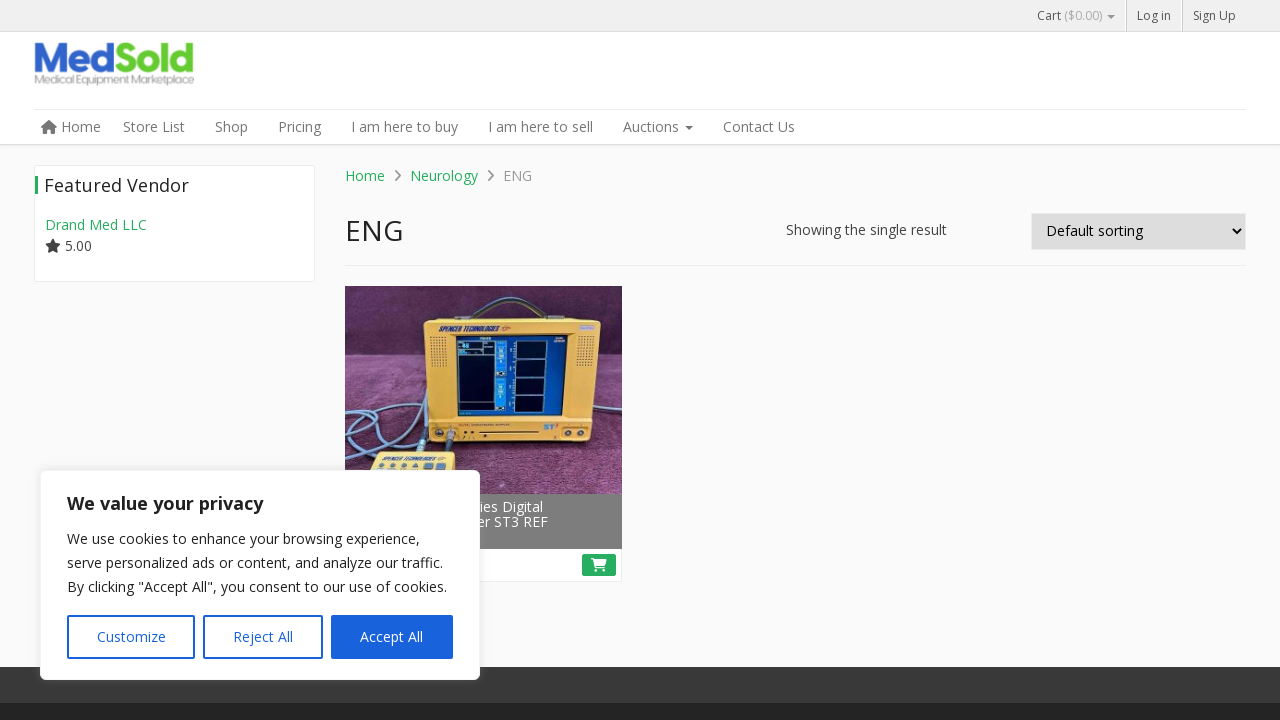

--- FILE ---
content_type: text/css
request_url: https://medsold.com/wp-content/themes/dokan/assets/css/skins/green.css
body_size: 23290
content:
a {
  color: #27ae60;
}
input[type="submit"].dokan-btn-theme,
a.dokan-btn-theme,
.dokan-btn-theme {
  color: #fff;
  background-color: #27ae60;
  border-color: #27ae60;
  border-radius: 0px;
}
input[type="submit"].dokan-btn-theme:hover,
a.dokan-btn-theme:hover,
.dokan-btn-theme:hover,
input[type="submit"].dokan-btn-theme:focus,
a.dokan-btn-theme:focus,
.dokan-btn-theme:focus,
input[type="submit"].dokan-btn-theme:active,
a.dokan-btn-theme:active,
.dokan-btn-theme:active,
input[type="submit"].dokan-btn-theme.active,
a.dokan-btn-theme.active,
.dokan-btn-theme.active,
.open .dropdown-toggleinput[type="submit"].dokan-btn-theme,
.open .dropdown-togglea.dokan-btn-theme,
.open .dropdown-toggle.dokan-btn-theme {
  color: #fff;
  background-color: #208d4e;
  border-color: #1c7c44;
}
input[type="submit"].dokan-btn-theme:active,
a.dokan-btn-theme:active,
.dokan-btn-theme:active,
input[type="submit"].dokan-btn-theme.active,
a.dokan-btn-theme.active,
.dokan-btn-theme.active,
.open .dropdown-toggleinput[type="submit"].dokan-btn-theme,
.open .dropdown-togglea.dokan-btn-theme,
.open .dropdown-toggle.dokan-btn-theme {
  background-image: none;
}
input[type="submit"].dokan-btn-theme.disabled,
a.dokan-btn-theme.disabled,
.dokan-btn-theme.disabled,
input[type="submit"].dokan-btn-theme[disabled],
a.dokan-btn-theme[disabled],
.dokan-btn-theme[disabled],
fieldset[disabled] input[type="submit"].dokan-btn-theme,
fieldset[disabled] a.dokan-btn-theme,
fieldset[disabled] .dokan-btn-theme,
input[type="submit"].dokan-btn-theme.disabled:hover,
a.dokan-btn-theme.disabled:hover,
.dokan-btn-theme.disabled:hover,
input[type="submit"].dokan-btn-theme[disabled]:hover,
a.dokan-btn-theme[disabled]:hover,
.dokan-btn-theme[disabled]:hover,
fieldset[disabled] input[type="submit"].dokan-btn-theme:hover,
fieldset[disabled] a.dokan-btn-theme:hover,
fieldset[disabled] .dokan-btn-theme:hover,
input[type="submit"].dokan-btn-theme.disabled:focus,
a.dokan-btn-theme.disabled:focus,
.dokan-btn-theme.disabled:focus,
input[type="submit"].dokan-btn-theme[disabled]:focus,
a.dokan-btn-theme[disabled]:focus,
.dokan-btn-theme[disabled]:focus,
fieldset[disabled] input[type="submit"].dokan-btn-theme:focus,
fieldset[disabled] a.dokan-btn-theme:focus,
fieldset[disabled] .dokan-btn-theme:focus,
input[type="submit"].dokan-btn-theme.disabled:active,
a.dokan-btn-theme.disabled:active,
.dokan-btn-theme.disabled:active,
input[type="submit"].dokan-btn-theme[disabled]:active,
a.dokan-btn-theme[disabled]:active,
.dokan-btn-theme[disabled]:active,
fieldset[disabled] input[type="submit"].dokan-btn-theme:active,
fieldset[disabled] a.dokan-btn-theme:active,
fieldset[disabled] .dokan-btn-theme:active,
input[type="submit"].dokan-btn-theme.disabled.active,
a.dokan-btn-theme.disabled.active,
.dokan-btn-theme.disabled.active,
input[type="submit"].dokan-btn-theme[disabled].active,
a.dokan-btn-theme[disabled].active,
.dokan-btn-theme[disabled].active,
fieldset[disabled] input[type="submit"].dokan-btn-theme.active,
fieldset[disabled] a.dokan-btn-theme.active,
fieldset[disabled] .dokan-btn-theme.active {
  background-color: #27ae60;
  border-color: #27ae60;
}
input[type="submit"].dokan-btn-theme .badge,
a.dokan-btn-theme .badge,
.dokan-btn-theme .badge {
  color: #27ae60;
  background-color: #fff;
}
mark {
  color: #fff;
  background: #27ae60;
  border-radius: 3px;
  padding: 0 3px;
}
.pagination > li > span.current,
.pagination > li > a:hover {
  background-color: #27ae60;
  color: #fff;
}
.dokan-info {
  border-top: 3px solid #27ae60;
}
.dokan-info:before {
  background-color: #27ae60;
}
.dokan-dashboard .dokan-dash-sidebar ul.dokan-dashboard-menu li.active,
.dokan-dashboard .dokan-dash-sidebar ul.dokan-dashboard-menu li:hover,
.dokan-dashboard .dokan-dash-sidebar ul.dokan-dashboard-menu li.active {
  background: #27ae60;
}
.site-header .navbar-collapse ul.navbar-nav > li > ul.dropdown-menu > li.active > a {
  background: #27ae60;
  color: #fff;
}
.navbar-top-area.navbar-inverse .navbar-nav > .open > a,
.navbar-top-area.navbar-inverse .navbar-nav > .open > a:hover,
.navbar-top-area.navbar-inverse .navbar-nav > .open > a:focus {
  background-color: #27ae60;
  color: #fff;
}
.navbar-top-area.navbar-inverse .dropdown-menu > .active a,
.navbar-top-area.navbar-inverse .dropdown-menu > .active a:hover,
.navbar-top-area.navbar-inverse .dropdown-menu > .active a:focus {
  background-color: #27ae60;
  color: #fff;
}
.navbar-top-area.navbar-inverse .widget_shopping_cart_content a.button {
  background: #27ae60;
  color: #fff;
  border: 1px solid #27ae60;
}
.home .slider-container h2.slider-heading {
  border-left: 5px solid #27ae60;
}
.home .product-sliders .flex-direction-nav a {
  background: #27ae60;
}
.home .product-sliders li .item-button a.add_to_cart_button {
  background: #27ae60;
  border-color: #27ae60;
}
.home .product-sliders li .item-button a.add_to_cart_button:hover {
  color: #27ae60;
  background: #fff;
  border-color: #DDD;
}
.home .product-sliders li .item-button a.fav {
  background: #fff;
}
.home .product-sliders li .item-button a.fav:hover {
  color: #fff;
  background: #27ae60;
  border-color: #27ae60;
}
.home .product-sliders li .item-button .added_to_cart {
  background: #27ae60;
}
.home .product-sliders li span.onsale {
  background: #27ae60;
}
.widget .widget-title {
  border-left: 3px solid #27ae60;
  margin-left: -10px;
  padding-left: 6px;
}
.widget.widget_search .btn-primary,
.widget.widget_product_search .btn-primary {
  background-color: #27ae60;
  border-color: #27ae60;
}
.dokan-dash-sidebar ul.dokan-dashboard-menu li.active {
  background: #27ae60;
}
.dokan-dash-sidebar ul.dokan-dashboard-menu li:hover {
  background: #27ae60;
}
.woocommerce span.onsale,
.woocommerce-page span.onsale {
  background: #27ae60;
}
.woocommerce a.button,
.woocommerce-page a.button,
.woocommerce button.button,
.woocommerce-page button.button,
.woocommerce input.button,
.woocommerce-page input.button,
.woocommerce #respond input#submit,
.woocommerce-page #respond input#submit,
.woocommerce #content input.button,
.woocommerce-page #content input.button {
  color: #fff;
  background-color: #27ae60;
  border-color: #27ae60;
  border-radius: 0px;
}
.woocommerce a.button:hover,
.woocommerce-page a.button:hover,
.woocommerce button.button:hover,
.woocommerce-page button.button:hover,
.woocommerce input.button:hover,
.woocommerce-page input.button:hover,
.woocommerce #respond input#submit:hover,
.woocommerce-page #respond input#submit:hover,
.woocommerce #content input.button:hover,
.woocommerce-page #content input.button:hover,
.woocommerce a.button:focus,
.woocommerce-page a.button:focus,
.woocommerce button.button:focus,
.woocommerce-page button.button:focus,
.woocommerce input.button:focus,
.woocommerce-page input.button:focus,
.woocommerce #respond input#submit:focus,
.woocommerce-page #respond input#submit:focus,
.woocommerce #content input.button:focus,
.woocommerce-page #content input.button:focus,
.woocommerce a.button:active,
.woocommerce-page a.button:active,
.woocommerce button.button:active,
.woocommerce-page button.button:active,
.woocommerce input.button:active,
.woocommerce-page input.button:active,
.woocommerce #respond input#submit:active,
.woocommerce-page #respond input#submit:active,
.woocommerce #content input.button:active,
.woocommerce-page #content input.button:active,
.woocommerce a.button.active,
.woocommerce-page a.button.active,
.woocommerce button.button.active,
.woocommerce-page button.button.active,
.woocommerce input.button.active,
.woocommerce-page input.button.active,
.woocommerce #respond input#submit.active,
.woocommerce-page #respond input#submit.active,
.woocommerce #content input.button.active,
.woocommerce-page #content input.button.active,
.open .dropdown-toggle.woocommerce a.button,
.open .dropdown-toggle.woocommerce-page a.button,
.open .dropdown-toggle.woocommerce button.button,
.open .dropdown-toggle.woocommerce-page button.button,
.open .dropdown-toggle.woocommerce input.button,
.open .dropdown-toggle.woocommerce-page input.button,
.open .dropdown-toggle.woocommerce #respond input#submit,
.open .dropdown-toggle.woocommerce-page #respond input#submit,
.open .dropdown-toggle.woocommerce #content input.button,
.open .dropdown-toggle.woocommerce-page #content input.button {
  color: #fff;
  background-color: #208d4e;
  border-color: #1c7c44;
}
.woocommerce a.button:active,
.woocommerce-page a.button:active,
.woocommerce button.button:active,
.woocommerce-page button.button:active,
.woocommerce input.button:active,
.woocommerce-page input.button:active,
.woocommerce #respond input#submit:active,
.woocommerce-page #respond input#submit:active,
.woocommerce #content input.button:active,
.woocommerce-page #content input.button:active,
.woocommerce a.button.active,
.woocommerce-page a.button.active,
.woocommerce button.button.active,
.woocommerce-page button.button.active,
.woocommerce input.button.active,
.woocommerce-page input.button.active,
.woocommerce #respond input#submit.active,
.woocommerce-page #respond input#submit.active,
.woocommerce #content input.button.active,
.woocommerce-page #content input.button.active,
.open .dropdown-toggle.woocommerce a.button,
.open .dropdown-toggle.woocommerce-page a.button,
.open .dropdown-toggle.woocommerce button.button,
.open .dropdown-toggle.woocommerce-page button.button,
.open .dropdown-toggle.woocommerce input.button,
.open .dropdown-toggle.woocommerce-page input.button,
.open .dropdown-toggle.woocommerce #respond input#submit,
.open .dropdown-toggle.woocommerce-page #respond input#submit,
.open .dropdown-toggle.woocommerce #content input.button,
.open .dropdown-toggle.woocommerce-page #content input.button {
  background-image: none;
}
.woocommerce a.button.disabled,
.woocommerce-page a.button.disabled,
.woocommerce button.button.disabled,
.woocommerce-page button.button.disabled,
.woocommerce input.button.disabled,
.woocommerce-page input.button.disabled,
.woocommerce #respond input#submit.disabled,
.woocommerce-page #respond input#submit.disabled,
.woocommerce #content input.button.disabled,
.woocommerce-page #content input.button.disabled,
.woocommerce a.button[disabled],
.woocommerce-page a.button[disabled],
.woocommerce button.button[disabled],
.woocommerce-page button.button[disabled],
.woocommerce input.button[disabled],
.woocommerce-page input.button[disabled],
.woocommerce #respond input#submit[disabled],
.woocommerce-page #respond input#submit[disabled],
.woocommerce #content input.button[disabled],
.woocommerce-page #content input.button[disabled],
fieldset[disabled] .woocommerce a.button,
fieldset[disabled] .woocommerce-page a.button,
fieldset[disabled] .woocommerce button.button,
fieldset[disabled] .woocommerce-page button.button,
fieldset[disabled] .woocommerce input.button,
fieldset[disabled] .woocommerce-page input.button,
fieldset[disabled] .woocommerce #respond input#submit,
fieldset[disabled] .woocommerce-page #respond input#submit,
fieldset[disabled] .woocommerce #content input.button,
fieldset[disabled] .woocommerce-page #content input.button,
.woocommerce a.button.disabled:hover,
.woocommerce-page a.button.disabled:hover,
.woocommerce button.button.disabled:hover,
.woocommerce-page button.button.disabled:hover,
.woocommerce input.button.disabled:hover,
.woocommerce-page input.button.disabled:hover,
.woocommerce #respond input#submit.disabled:hover,
.woocommerce-page #respond input#submit.disabled:hover,
.woocommerce #content input.button.disabled:hover,
.woocommerce-page #content input.button.disabled:hover,
.woocommerce a.button[disabled]:hover,
.woocommerce-page a.button[disabled]:hover,
.woocommerce button.button[disabled]:hover,
.woocommerce-page button.button[disabled]:hover,
.woocommerce input.button[disabled]:hover,
.woocommerce-page input.button[disabled]:hover,
.woocommerce #respond input#submit[disabled]:hover,
.woocommerce-page #respond input#submit[disabled]:hover,
.woocommerce #content input.button[disabled]:hover,
.woocommerce-page #content input.button[disabled]:hover,
fieldset[disabled] .woocommerce a.button:hover,
fieldset[disabled] .woocommerce-page a.button:hover,
fieldset[disabled] .woocommerce button.button:hover,
fieldset[disabled] .woocommerce-page button.button:hover,
fieldset[disabled] .woocommerce input.button:hover,
fieldset[disabled] .woocommerce-page input.button:hover,
fieldset[disabled] .woocommerce #respond input#submit:hover,
fieldset[disabled] .woocommerce-page #respond input#submit:hover,
fieldset[disabled] .woocommerce #content input.button:hover,
fieldset[disabled] .woocommerce-page #content input.button:hover,
.woocommerce a.button.disabled:focus,
.woocommerce-page a.button.disabled:focus,
.woocommerce button.button.disabled:focus,
.woocommerce-page button.button.disabled:focus,
.woocommerce input.button.disabled:focus,
.woocommerce-page input.button.disabled:focus,
.woocommerce #respond input#submit.disabled:focus,
.woocommerce-page #respond input#submit.disabled:focus,
.woocommerce #content input.button.disabled:focus,
.woocommerce-page #content input.button.disabled:focus,
.woocommerce a.button[disabled]:focus,
.woocommerce-page a.button[disabled]:focus,
.woocommerce button.button[disabled]:focus,
.woocommerce-page button.button[disabled]:focus,
.woocommerce input.button[disabled]:focus,
.woocommerce-page input.button[disabled]:focus,
.woocommerce #respond input#submit[disabled]:focus,
.woocommerce-page #respond input#submit[disabled]:focus,
.woocommerce #content input.button[disabled]:focus,
.woocommerce-page #content input.button[disabled]:focus,
fieldset[disabled] .woocommerce a.button:focus,
fieldset[disabled] .woocommerce-page a.button:focus,
fieldset[disabled] .woocommerce button.button:focus,
fieldset[disabled] .woocommerce-page button.button:focus,
fieldset[disabled] .woocommerce input.button:focus,
fieldset[disabled] .woocommerce-page input.button:focus,
fieldset[disabled] .woocommerce #respond input#submit:focus,
fieldset[disabled] .woocommerce-page #respond input#submit:focus,
fieldset[disabled] .woocommerce #content input.button:focus,
fieldset[disabled] .woocommerce-page #content input.button:focus,
.woocommerce a.button.disabled:active,
.woocommerce-page a.button.disabled:active,
.woocommerce button.button.disabled:active,
.woocommerce-page button.button.disabled:active,
.woocommerce input.button.disabled:active,
.woocommerce-page input.button.disabled:active,
.woocommerce #respond input#submit.disabled:active,
.woocommerce-page #respond input#submit.disabled:active,
.woocommerce #content input.button.disabled:active,
.woocommerce-page #content input.button.disabled:active,
.woocommerce a.button[disabled]:active,
.woocommerce-page a.button[disabled]:active,
.woocommerce button.button[disabled]:active,
.woocommerce-page button.button[disabled]:active,
.woocommerce input.button[disabled]:active,
.woocommerce-page input.button[disabled]:active,
.woocommerce #respond input#submit[disabled]:active,
.woocommerce-page #respond input#submit[disabled]:active,
.woocommerce #content input.button[disabled]:active,
.woocommerce-page #content input.button[disabled]:active,
fieldset[disabled] .woocommerce a.button:active,
fieldset[disabled] .woocommerce-page a.button:active,
fieldset[disabled] .woocommerce button.button:active,
fieldset[disabled] .woocommerce-page button.button:active,
fieldset[disabled] .woocommerce input.button:active,
fieldset[disabled] .woocommerce-page input.button:active,
fieldset[disabled] .woocommerce #respond input#submit:active,
fieldset[disabled] .woocommerce-page #respond input#submit:active,
fieldset[disabled] .woocommerce #content input.button:active,
fieldset[disabled] .woocommerce-page #content input.button:active,
.woocommerce a.button.disabled.active,
.woocommerce-page a.button.disabled.active,
.woocommerce button.button.disabled.active,
.woocommerce-page button.button.disabled.active,
.woocommerce input.button.disabled.active,
.woocommerce-page input.button.disabled.active,
.woocommerce #respond input#submit.disabled.active,
.woocommerce-page #respond input#submit.disabled.active,
.woocommerce #content input.button.disabled.active,
.woocommerce-page #content input.button.disabled.active,
.woocommerce a.button[disabled].active,
.woocommerce-page a.button[disabled].active,
.woocommerce button.button[disabled].active,
.woocommerce-page button.button[disabled].active,
.woocommerce input.button[disabled].active,
.woocommerce-page input.button[disabled].active,
.woocommerce #respond input#submit[disabled].active,
.woocommerce-page #respond input#submit[disabled].active,
.woocommerce #content input.button[disabled].active,
.woocommerce-page #content input.button[disabled].active,
fieldset[disabled] .woocommerce a.button.active,
fieldset[disabled] .woocommerce-page a.button.active,
fieldset[disabled] .woocommerce button.button.active,
fieldset[disabled] .woocommerce-page button.button.active,
fieldset[disabled] .woocommerce input.button.active,
fieldset[disabled] .woocommerce-page input.button.active,
fieldset[disabled] .woocommerce #respond input#submit.active,
fieldset[disabled] .woocommerce-page #respond input#submit.active,
fieldset[disabled] .woocommerce #content input.button.active,
fieldset[disabled] .woocommerce-page #content input.button.active {
  background-color: #27ae60;
  border-color: #27ae60;
}
.woocommerce a.button .badge,
.woocommerce-page a.button .badge,
.woocommerce button.button .badge,
.woocommerce-page button.button .badge,
.woocommerce input.button .badge,
.woocommerce-page input.button .badge,
.woocommerce #respond input#submit .badge,
.woocommerce-page #respond input#submit .badge,
.woocommerce #content input.button .badge,
.woocommerce-page #content input.button .badge {
  color: #27ae60;
  background-color: #fff;
}
.woocommerce ul.products li.product .item-button a.add_to_cart_button,
.woocommerce-page ul.products li.product .item-button a.add_to_cart_button {
  background: #27ae60;
  border-color: #27ae60;
}
.woocommerce ul.products li.product .item-button a.add_to_cart_button:after,
.woocommerce-page ul.products li.product .item-button a.add_to_cart_button:after {
  content: '';
}
.woocommerce ul.products li.product .item-button a.add_to_cart_button:hover,
.woocommerce-page ul.products li.product .item-button a.add_to_cart_button:hover {
  color: #27ae60;
  background: #fff;
  border-color: #DDD;
}
.woocommerce ul.products li.product .item-button a.fav,
.woocommerce-page ul.products li.product .item-button a.fav {
  background: #fff;
}
.woocommerce ul.products li.product .item-button a.fav:hover,
.woocommerce-page ul.products li.product .item-button a.fav:hover {
  color: #fff;
  background: #27ae60;
  border-color: #27ae60;
}
.woocommerce ul.products li.product .item-button .added_to_cart,
.woocommerce-page ul.products li.product .item-button .added_to_cart {
  background: #27ae60;
}
.woocommerce div.product .woocommerce-tabs ul.tabs li.active,
.woocommerce-page div.product .woocommerce-tabs ul.tabs li.active,
.woocommerce div.product .woocommerce-tabs ul.tabs li.active,
.woocommerce-page div.product .woocommerce-tabs ul.tabs li.active,
.woocommerce #content div.product .woocommerce-tabs ul.tabs li.active,
.woocommerce-page #content div.product .woocommerce-tabs ul.tabs li.active,
.woocommerce #content div.product .woocommerce-tabs ul.tabs li.active,
.woocommerce-page #content div.product .woocommerce-tabs ul.tabs li.active {
  box-shadow: inset 0px 4px 0px #27ae60;
}
.woocommerce #reviews #respond input[type=submit],
.woocommerce-page #reviews #respond input[type=submit] {
  background-color: #27ae60;
  border-color: #27ae60;
  color: #fff;
}
.woocommerce #reviews #respond input[type=submit]:hover,
.woocommerce-page #reviews #respond input[type=submit]:hover {
  background-color: #229955;
  border-color: #229955;
}
.woocommerce nav.woocommerce-pagination ul li span.current,
.woocommerce-page nav.woocommerce-pagination ul li span.current,
.woocommerce #content nav.woocommerce-pagination ul li span.current,
.woocommerce-page #content nav.woocommerce-pagination ul li span.current,
.woocommerce nav.woocommerce-pagination ul li a:hover,
.woocommerce-page nav.woocommerce-pagination ul li a:hover,
.woocommerce #content nav.woocommerce-pagination ul li a:hover,
.woocommerce-page #content nav.woocommerce-pagination ul li a:hover,
.woocommerce nav.woocommerce-pagination ul li a:focus,
.woocommerce-page nav.woocommerce-pagination ul li a:focus,
.woocommerce #content nav.woocommerce-pagination ul li a:focus,
.woocommerce-page #content nav.woocommerce-pagination ul li a:focus {
  background: #27ae60;
}
.woocommerce a.button,
.woocommerce-page a.button,
.woocommerce button.button,
.woocommerce-page button.button,
.woocommerce input.button,
.woocommerce-page input.button,
.woocommerce #respond input#submit,
.woocommerce-page #respond input#submit,
.woocommerce #content input.button,
.woocommerce-page #content input.button {
  border-radius: 0px;
}
.woocommerce a.button.alt,
.woocommerce-page a.button.alt,
.woocommerce button.button.alt,
.woocommerce-page button.button.alt,
.woocommerce input.button.alt,
.woocommerce-page input.button.alt,
.woocommerce #respond input#submit.alt,
.woocommerce-page #respond input#submit.alt,
.woocommerce #content input.button.alt,
.woocommerce-page #content input.button.alt {
  border: 1px solid #27ae60;
  background: #27ae60;
}
.woocommerce a.button.alt:hover,
.woocommerce-page a.button.alt:hover,
.woocommerce button.button.alt:hover,
.woocommerce-page button.button.alt:hover,
.woocommerce input.button.alt:hover,
.woocommerce-page input.button.alt:hover,
.woocommerce #respond input#submit.alt:hover,
.woocommerce-page #respond input#submit.alt:hover,
.woocommerce #content input.button.alt:hover,
.woocommerce-page #content input.button.alt:hover {
  border: 1px solid #1e8449;
  background: #1e8449;
}
.woocommerce .woocommerce-message,
.woocommerce-page .woocommerce-message,
.woocommerce .woocommerce-error,
.woocommerce-page .woocommerce-error,
.woocommerce .woocommerce-info,
.woocommerce-page .woocommerce-info {
  background: #fff;
  box-shadow: none;
  border-left: 1px solid #F1F1F1;
  border-right: 1px solid #F1F1F1;
  border-bottom: 1px solid #F1F1F1;
}
.woocommerce .woocommerce-info,
.woocommerce-page .woocommerce-info {
  border-top: 3px solid #27ae60;
}
.woocommerce .woocommerce-info:before,
.woocommerce-page .woocommerce-info:before {
  color: #27ae60;
}
.pagination > .active > a,
.pagination > .active > a:hover {
  background-color: #27ae60;
  border-color: #27ae60;
}
.store-page-wrap .profile-frame {
  background-color: #27ae60;
}
/* WooCommerce override
-----------------------------------*/
.woocommerce.single-product .entry-summary form.cart .button,
.woocommerce-page.single-product .entry-summary form.cart .button {
  background: #27ae60;
}
.woocommerce.single-product .entry-summary a.button.alt,
.woocommerce-page.single-product .entry-summary a.button.alt {
  background: #27ae60;
}
#comments #respond #cancel-comment-reply-link {
  background: #27ae60;
}
#comments #respond input[type=submit] {
  background: #27ae60;
  border: 1px solid #27ae60;
  padding: 3px 10px;
}
#comments ol.commentlist .reply a.comment-reply-link {
  background: #27ae60;
}
.woocommerce .star-rating {
  color: #27ae60;
}


--- FILE ---
content_type: text/javascript
request_url: https://medsold.com/wp-content/themes/dokan-child-theme/script.js?ver=1.0
body_size: 99
content:
jQuery(document).ready(function($){



			/* CUSTOM JAVASCRIPT CODE GOES HERE */


		});

